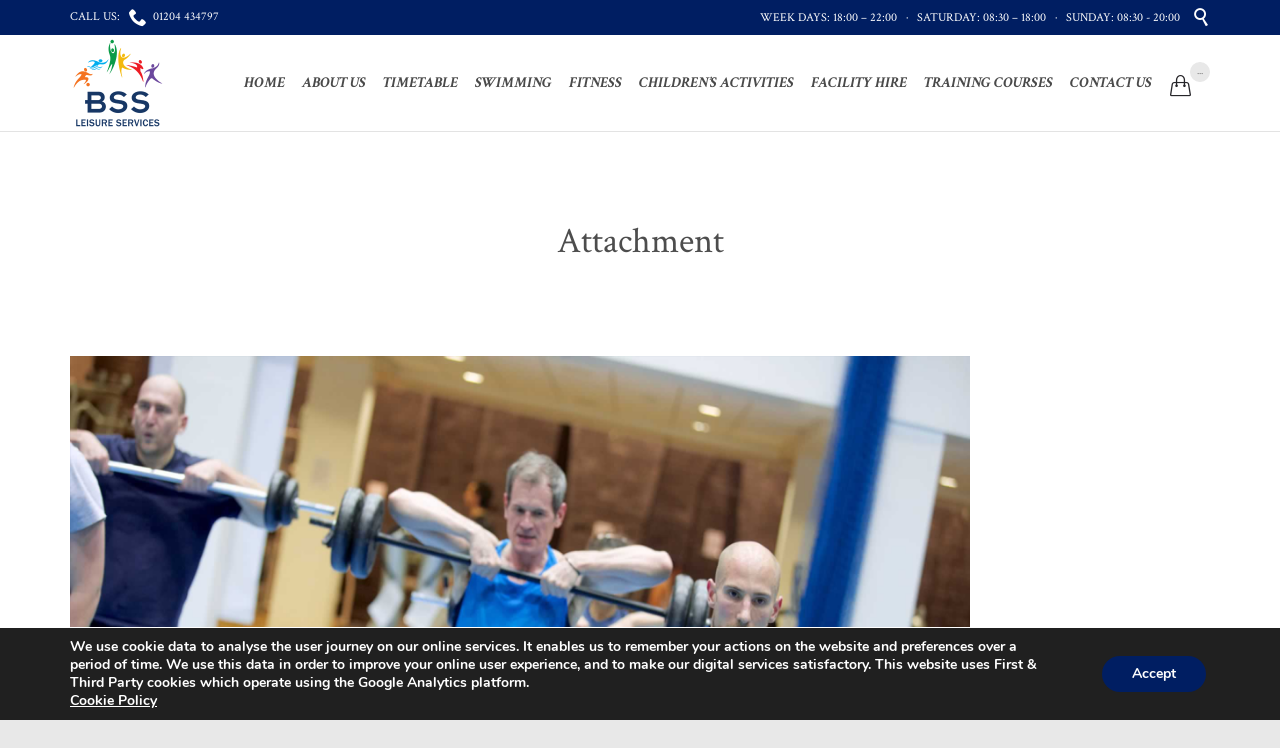

--- FILE ---
content_type: text/html; charset=utf-8
request_url: https://www.google.com/recaptcha/api2/anchor?ar=1&k=6LfbUvcpAAAAACGk_9iD0LN72OTWBAeHzN-1LKuS&co=aHR0cHM6Ly93d3cuYnNzbGVpc3VyZS5jb206NDQz&hl=en&v=PoyoqOPhxBO7pBk68S4YbpHZ&size=invisible&anchor-ms=20000&execute-ms=30000&cb=bmo9y7jvygte
body_size: 48855
content:
<!DOCTYPE HTML><html dir="ltr" lang="en"><head><meta http-equiv="Content-Type" content="text/html; charset=UTF-8">
<meta http-equiv="X-UA-Compatible" content="IE=edge">
<title>reCAPTCHA</title>
<style type="text/css">
/* cyrillic-ext */
@font-face {
  font-family: 'Roboto';
  font-style: normal;
  font-weight: 400;
  font-stretch: 100%;
  src: url(//fonts.gstatic.com/s/roboto/v48/KFO7CnqEu92Fr1ME7kSn66aGLdTylUAMa3GUBHMdazTgWw.woff2) format('woff2');
  unicode-range: U+0460-052F, U+1C80-1C8A, U+20B4, U+2DE0-2DFF, U+A640-A69F, U+FE2E-FE2F;
}
/* cyrillic */
@font-face {
  font-family: 'Roboto';
  font-style: normal;
  font-weight: 400;
  font-stretch: 100%;
  src: url(//fonts.gstatic.com/s/roboto/v48/KFO7CnqEu92Fr1ME7kSn66aGLdTylUAMa3iUBHMdazTgWw.woff2) format('woff2');
  unicode-range: U+0301, U+0400-045F, U+0490-0491, U+04B0-04B1, U+2116;
}
/* greek-ext */
@font-face {
  font-family: 'Roboto';
  font-style: normal;
  font-weight: 400;
  font-stretch: 100%;
  src: url(//fonts.gstatic.com/s/roboto/v48/KFO7CnqEu92Fr1ME7kSn66aGLdTylUAMa3CUBHMdazTgWw.woff2) format('woff2');
  unicode-range: U+1F00-1FFF;
}
/* greek */
@font-face {
  font-family: 'Roboto';
  font-style: normal;
  font-weight: 400;
  font-stretch: 100%;
  src: url(//fonts.gstatic.com/s/roboto/v48/KFO7CnqEu92Fr1ME7kSn66aGLdTylUAMa3-UBHMdazTgWw.woff2) format('woff2');
  unicode-range: U+0370-0377, U+037A-037F, U+0384-038A, U+038C, U+038E-03A1, U+03A3-03FF;
}
/* math */
@font-face {
  font-family: 'Roboto';
  font-style: normal;
  font-weight: 400;
  font-stretch: 100%;
  src: url(//fonts.gstatic.com/s/roboto/v48/KFO7CnqEu92Fr1ME7kSn66aGLdTylUAMawCUBHMdazTgWw.woff2) format('woff2');
  unicode-range: U+0302-0303, U+0305, U+0307-0308, U+0310, U+0312, U+0315, U+031A, U+0326-0327, U+032C, U+032F-0330, U+0332-0333, U+0338, U+033A, U+0346, U+034D, U+0391-03A1, U+03A3-03A9, U+03B1-03C9, U+03D1, U+03D5-03D6, U+03F0-03F1, U+03F4-03F5, U+2016-2017, U+2034-2038, U+203C, U+2040, U+2043, U+2047, U+2050, U+2057, U+205F, U+2070-2071, U+2074-208E, U+2090-209C, U+20D0-20DC, U+20E1, U+20E5-20EF, U+2100-2112, U+2114-2115, U+2117-2121, U+2123-214F, U+2190, U+2192, U+2194-21AE, U+21B0-21E5, U+21F1-21F2, U+21F4-2211, U+2213-2214, U+2216-22FF, U+2308-230B, U+2310, U+2319, U+231C-2321, U+2336-237A, U+237C, U+2395, U+239B-23B7, U+23D0, U+23DC-23E1, U+2474-2475, U+25AF, U+25B3, U+25B7, U+25BD, U+25C1, U+25CA, U+25CC, U+25FB, U+266D-266F, U+27C0-27FF, U+2900-2AFF, U+2B0E-2B11, U+2B30-2B4C, U+2BFE, U+3030, U+FF5B, U+FF5D, U+1D400-1D7FF, U+1EE00-1EEFF;
}
/* symbols */
@font-face {
  font-family: 'Roboto';
  font-style: normal;
  font-weight: 400;
  font-stretch: 100%;
  src: url(//fonts.gstatic.com/s/roboto/v48/KFO7CnqEu92Fr1ME7kSn66aGLdTylUAMaxKUBHMdazTgWw.woff2) format('woff2');
  unicode-range: U+0001-000C, U+000E-001F, U+007F-009F, U+20DD-20E0, U+20E2-20E4, U+2150-218F, U+2190, U+2192, U+2194-2199, U+21AF, U+21E6-21F0, U+21F3, U+2218-2219, U+2299, U+22C4-22C6, U+2300-243F, U+2440-244A, U+2460-24FF, U+25A0-27BF, U+2800-28FF, U+2921-2922, U+2981, U+29BF, U+29EB, U+2B00-2BFF, U+4DC0-4DFF, U+FFF9-FFFB, U+10140-1018E, U+10190-1019C, U+101A0, U+101D0-101FD, U+102E0-102FB, U+10E60-10E7E, U+1D2C0-1D2D3, U+1D2E0-1D37F, U+1F000-1F0FF, U+1F100-1F1AD, U+1F1E6-1F1FF, U+1F30D-1F30F, U+1F315, U+1F31C, U+1F31E, U+1F320-1F32C, U+1F336, U+1F378, U+1F37D, U+1F382, U+1F393-1F39F, U+1F3A7-1F3A8, U+1F3AC-1F3AF, U+1F3C2, U+1F3C4-1F3C6, U+1F3CA-1F3CE, U+1F3D4-1F3E0, U+1F3ED, U+1F3F1-1F3F3, U+1F3F5-1F3F7, U+1F408, U+1F415, U+1F41F, U+1F426, U+1F43F, U+1F441-1F442, U+1F444, U+1F446-1F449, U+1F44C-1F44E, U+1F453, U+1F46A, U+1F47D, U+1F4A3, U+1F4B0, U+1F4B3, U+1F4B9, U+1F4BB, U+1F4BF, U+1F4C8-1F4CB, U+1F4D6, U+1F4DA, U+1F4DF, U+1F4E3-1F4E6, U+1F4EA-1F4ED, U+1F4F7, U+1F4F9-1F4FB, U+1F4FD-1F4FE, U+1F503, U+1F507-1F50B, U+1F50D, U+1F512-1F513, U+1F53E-1F54A, U+1F54F-1F5FA, U+1F610, U+1F650-1F67F, U+1F687, U+1F68D, U+1F691, U+1F694, U+1F698, U+1F6AD, U+1F6B2, U+1F6B9-1F6BA, U+1F6BC, U+1F6C6-1F6CF, U+1F6D3-1F6D7, U+1F6E0-1F6EA, U+1F6F0-1F6F3, U+1F6F7-1F6FC, U+1F700-1F7FF, U+1F800-1F80B, U+1F810-1F847, U+1F850-1F859, U+1F860-1F887, U+1F890-1F8AD, U+1F8B0-1F8BB, U+1F8C0-1F8C1, U+1F900-1F90B, U+1F93B, U+1F946, U+1F984, U+1F996, U+1F9E9, U+1FA00-1FA6F, U+1FA70-1FA7C, U+1FA80-1FA89, U+1FA8F-1FAC6, U+1FACE-1FADC, U+1FADF-1FAE9, U+1FAF0-1FAF8, U+1FB00-1FBFF;
}
/* vietnamese */
@font-face {
  font-family: 'Roboto';
  font-style: normal;
  font-weight: 400;
  font-stretch: 100%;
  src: url(//fonts.gstatic.com/s/roboto/v48/KFO7CnqEu92Fr1ME7kSn66aGLdTylUAMa3OUBHMdazTgWw.woff2) format('woff2');
  unicode-range: U+0102-0103, U+0110-0111, U+0128-0129, U+0168-0169, U+01A0-01A1, U+01AF-01B0, U+0300-0301, U+0303-0304, U+0308-0309, U+0323, U+0329, U+1EA0-1EF9, U+20AB;
}
/* latin-ext */
@font-face {
  font-family: 'Roboto';
  font-style: normal;
  font-weight: 400;
  font-stretch: 100%;
  src: url(//fonts.gstatic.com/s/roboto/v48/KFO7CnqEu92Fr1ME7kSn66aGLdTylUAMa3KUBHMdazTgWw.woff2) format('woff2');
  unicode-range: U+0100-02BA, U+02BD-02C5, U+02C7-02CC, U+02CE-02D7, U+02DD-02FF, U+0304, U+0308, U+0329, U+1D00-1DBF, U+1E00-1E9F, U+1EF2-1EFF, U+2020, U+20A0-20AB, U+20AD-20C0, U+2113, U+2C60-2C7F, U+A720-A7FF;
}
/* latin */
@font-face {
  font-family: 'Roboto';
  font-style: normal;
  font-weight: 400;
  font-stretch: 100%;
  src: url(//fonts.gstatic.com/s/roboto/v48/KFO7CnqEu92Fr1ME7kSn66aGLdTylUAMa3yUBHMdazQ.woff2) format('woff2');
  unicode-range: U+0000-00FF, U+0131, U+0152-0153, U+02BB-02BC, U+02C6, U+02DA, U+02DC, U+0304, U+0308, U+0329, U+2000-206F, U+20AC, U+2122, U+2191, U+2193, U+2212, U+2215, U+FEFF, U+FFFD;
}
/* cyrillic-ext */
@font-face {
  font-family: 'Roboto';
  font-style: normal;
  font-weight: 500;
  font-stretch: 100%;
  src: url(//fonts.gstatic.com/s/roboto/v48/KFO7CnqEu92Fr1ME7kSn66aGLdTylUAMa3GUBHMdazTgWw.woff2) format('woff2');
  unicode-range: U+0460-052F, U+1C80-1C8A, U+20B4, U+2DE0-2DFF, U+A640-A69F, U+FE2E-FE2F;
}
/* cyrillic */
@font-face {
  font-family: 'Roboto';
  font-style: normal;
  font-weight: 500;
  font-stretch: 100%;
  src: url(//fonts.gstatic.com/s/roboto/v48/KFO7CnqEu92Fr1ME7kSn66aGLdTylUAMa3iUBHMdazTgWw.woff2) format('woff2');
  unicode-range: U+0301, U+0400-045F, U+0490-0491, U+04B0-04B1, U+2116;
}
/* greek-ext */
@font-face {
  font-family: 'Roboto';
  font-style: normal;
  font-weight: 500;
  font-stretch: 100%;
  src: url(//fonts.gstatic.com/s/roboto/v48/KFO7CnqEu92Fr1ME7kSn66aGLdTylUAMa3CUBHMdazTgWw.woff2) format('woff2');
  unicode-range: U+1F00-1FFF;
}
/* greek */
@font-face {
  font-family: 'Roboto';
  font-style: normal;
  font-weight: 500;
  font-stretch: 100%;
  src: url(//fonts.gstatic.com/s/roboto/v48/KFO7CnqEu92Fr1ME7kSn66aGLdTylUAMa3-UBHMdazTgWw.woff2) format('woff2');
  unicode-range: U+0370-0377, U+037A-037F, U+0384-038A, U+038C, U+038E-03A1, U+03A3-03FF;
}
/* math */
@font-face {
  font-family: 'Roboto';
  font-style: normal;
  font-weight: 500;
  font-stretch: 100%;
  src: url(//fonts.gstatic.com/s/roboto/v48/KFO7CnqEu92Fr1ME7kSn66aGLdTylUAMawCUBHMdazTgWw.woff2) format('woff2');
  unicode-range: U+0302-0303, U+0305, U+0307-0308, U+0310, U+0312, U+0315, U+031A, U+0326-0327, U+032C, U+032F-0330, U+0332-0333, U+0338, U+033A, U+0346, U+034D, U+0391-03A1, U+03A3-03A9, U+03B1-03C9, U+03D1, U+03D5-03D6, U+03F0-03F1, U+03F4-03F5, U+2016-2017, U+2034-2038, U+203C, U+2040, U+2043, U+2047, U+2050, U+2057, U+205F, U+2070-2071, U+2074-208E, U+2090-209C, U+20D0-20DC, U+20E1, U+20E5-20EF, U+2100-2112, U+2114-2115, U+2117-2121, U+2123-214F, U+2190, U+2192, U+2194-21AE, U+21B0-21E5, U+21F1-21F2, U+21F4-2211, U+2213-2214, U+2216-22FF, U+2308-230B, U+2310, U+2319, U+231C-2321, U+2336-237A, U+237C, U+2395, U+239B-23B7, U+23D0, U+23DC-23E1, U+2474-2475, U+25AF, U+25B3, U+25B7, U+25BD, U+25C1, U+25CA, U+25CC, U+25FB, U+266D-266F, U+27C0-27FF, U+2900-2AFF, U+2B0E-2B11, U+2B30-2B4C, U+2BFE, U+3030, U+FF5B, U+FF5D, U+1D400-1D7FF, U+1EE00-1EEFF;
}
/* symbols */
@font-face {
  font-family: 'Roboto';
  font-style: normal;
  font-weight: 500;
  font-stretch: 100%;
  src: url(//fonts.gstatic.com/s/roboto/v48/KFO7CnqEu92Fr1ME7kSn66aGLdTylUAMaxKUBHMdazTgWw.woff2) format('woff2');
  unicode-range: U+0001-000C, U+000E-001F, U+007F-009F, U+20DD-20E0, U+20E2-20E4, U+2150-218F, U+2190, U+2192, U+2194-2199, U+21AF, U+21E6-21F0, U+21F3, U+2218-2219, U+2299, U+22C4-22C6, U+2300-243F, U+2440-244A, U+2460-24FF, U+25A0-27BF, U+2800-28FF, U+2921-2922, U+2981, U+29BF, U+29EB, U+2B00-2BFF, U+4DC0-4DFF, U+FFF9-FFFB, U+10140-1018E, U+10190-1019C, U+101A0, U+101D0-101FD, U+102E0-102FB, U+10E60-10E7E, U+1D2C0-1D2D3, U+1D2E0-1D37F, U+1F000-1F0FF, U+1F100-1F1AD, U+1F1E6-1F1FF, U+1F30D-1F30F, U+1F315, U+1F31C, U+1F31E, U+1F320-1F32C, U+1F336, U+1F378, U+1F37D, U+1F382, U+1F393-1F39F, U+1F3A7-1F3A8, U+1F3AC-1F3AF, U+1F3C2, U+1F3C4-1F3C6, U+1F3CA-1F3CE, U+1F3D4-1F3E0, U+1F3ED, U+1F3F1-1F3F3, U+1F3F5-1F3F7, U+1F408, U+1F415, U+1F41F, U+1F426, U+1F43F, U+1F441-1F442, U+1F444, U+1F446-1F449, U+1F44C-1F44E, U+1F453, U+1F46A, U+1F47D, U+1F4A3, U+1F4B0, U+1F4B3, U+1F4B9, U+1F4BB, U+1F4BF, U+1F4C8-1F4CB, U+1F4D6, U+1F4DA, U+1F4DF, U+1F4E3-1F4E6, U+1F4EA-1F4ED, U+1F4F7, U+1F4F9-1F4FB, U+1F4FD-1F4FE, U+1F503, U+1F507-1F50B, U+1F50D, U+1F512-1F513, U+1F53E-1F54A, U+1F54F-1F5FA, U+1F610, U+1F650-1F67F, U+1F687, U+1F68D, U+1F691, U+1F694, U+1F698, U+1F6AD, U+1F6B2, U+1F6B9-1F6BA, U+1F6BC, U+1F6C6-1F6CF, U+1F6D3-1F6D7, U+1F6E0-1F6EA, U+1F6F0-1F6F3, U+1F6F7-1F6FC, U+1F700-1F7FF, U+1F800-1F80B, U+1F810-1F847, U+1F850-1F859, U+1F860-1F887, U+1F890-1F8AD, U+1F8B0-1F8BB, U+1F8C0-1F8C1, U+1F900-1F90B, U+1F93B, U+1F946, U+1F984, U+1F996, U+1F9E9, U+1FA00-1FA6F, U+1FA70-1FA7C, U+1FA80-1FA89, U+1FA8F-1FAC6, U+1FACE-1FADC, U+1FADF-1FAE9, U+1FAF0-1FAF8, U+1FB00-1FBFF;
}
/* vietnamese */
@font-face {
  font-family: 'Roboto';
  font-style: normal;
  font-weight: 500;
  font-stretch: 100%;
  src: url(//fonts.gstatic.com/s/roboto/v48/KFO7CnqEu92Fr1ME7kSn66aGLdTylUAMa3OUBHMdazTgWw.woff2) format('woff2');
  unicode-range: U+0102-0103, U+0110-0111, U+0128-0129, U+0168-0169, U+01A0-01A1, U+01AF-01B0, U+0300-0301, U+0303-0304, U+0308-0309, U+0323, U+0329, U+1EA0-1EF9, U+20AB;
}
/* latin-ext */
@font-face {
  font-family: 'Roboto';
  font-style: normal;
  font-weight: 500;
  font-stretch: 100%;
  src: url(//fonts.gstatic.com/s/roboto/v48/KFO7CnqEu92Fr1ME7kSn66aGLdTylUAMa3KUBHMdazTgWw.woff2) format('woff2');
  unicode-range: U+0100-02BA, U+02BD-02C5, U+02C7-02CC, U+02CE-02D7, U+02DD-02FF, U+0304, U+0308, U+0329, U+1D00-1DBF, U+1E00-1E9F, U+1EF2-1EFF, U+2020, U+20A0-20AB, U+20AD-20C0, U+2113, U+2C60-2C7F, U+A720-A7FF;
}
/* latin */
@font-face {
  font-family: 'Roboto';
  font-style: normal;
  font-weight: 500;
  font-stretch: 100%;
  src: url(//fonts.gstatic.com/s/roboto/v48/KFO7CnqEu92Fr1ME7kSn66aGLdTylUAMa3yUBHMdazQ.woff2) format('woff2');
  unicode-range: U+0000-00FF, U+0131, U+0152-0153, U+02BB-02BC, U+02C6, U+02DA, U+02DC, U+0304, U+0308, U+0329, U+2000-206F, U+20AC, U+2122, U+2191, U+2193, U+2212, U+2215, U+FEFF, U+FFFD;
}
/* cyrillic-ext */
@font-face {
  font-family: 'Roboto';
  font-style: normal;
  font-weight: 900;
  font-stretch: 100%;
  src: url(//fonts.gstatic.com/s/roboto/v48/KFO7CnqEu92Fr1ME7kSn66aGLdTylUAMa3GUBHMdazTgWw.woff2) format('woff2');
  unicode-range: U+0460-052F, U+1C80-1C8A, U+20B4, U+2DE0-2DFF, U+A640-A69F, U+FE2E-FE2F;
}
/* cyrillic */
@font-face {
  font-family: 'Roboto';
  font-style: normal;
  font-weight: 900;
  font-stretch: 100%;
  src: url(//fonts.gstatic.com/s/roboto/v48/KFO7CnqEu92Fr1ME7kSn66aGLdTylUAMa3iUBHMdazTgWw.woff2) format('woff2');
  unicode-range: U+0301, U+0400-045F, U+0490-0491, U+04B0-04B1, U+2116;
}
/* greek-ext */
@font-face {
  font-family: 'Roboto';
  font-style: normal;
  font-weight: 900;
  font-stretch: 100%;
  src: url(//fonts.gstatic.com/s/roboto/v48/KFO7CnqEu92Fr1ME7kSn66aGLdTylUAMa3CUBHMdazTgWw.woff2) format('woff2');
  unicode-range: U+1F00-1FFF;
}
/* greek */
@font-face {
  font-family: 'Roboto';
  font-style: normal;
  font-weight: 900;
  font-stretch: 100%;
  src: url(//fonts.gstatic.com/s/roboto/v48/KFO7CnqEu92Fr1ME7kSn66aGLdTylUAMa3-UBHMdazTgWw.woff2) format('woff2');
  unicode-range: U+0370-0377, U+037A-037F, U+0384-038A, U+038C, U+038E-03A1, U+03A3-03FF;
}
/* math */
@font-face {
  font-family: 'Roboto';
  font-style: normal;
  font-weight: 900;
  font-stretch: 100%;
  src: url(//fonts.gstatic.com/s/roboto/v48/KFO7CnqEu92Fr1ME7kSn66aGLdTylUAMawCUBHMdazTgWw.woff2) format('woff2');
  unicode-range: U+0302-0303, U+0305, U+0307-0308, U+0310, U+0312, U+0315, U+031A, U+0326-0327, U+032C, U+032F-0330, U+0332-0333, U+0338, U+033A, U+0346, U+034D, U+0391-03A1, U+03A3-03A9, U+03B1-03C9, U+03D1, U+03D5-03D6, U+03F0-03F1, U+03F4-03F5, U+2016-2017, U+2034-2038, U+203C, U+2040, U+2043, U+2047, U+2050, U+2057, U+205F, U+2070-2071, U+2074-208E, U+2090-209C, U+20D0-20DC, U+20E1, U+20E5-20EF, U+2100-2112, U+2114-2115, U+2117-2121, U+2123-214F, U+2190, U+2192, U+2194-21AE, U+21B0-21E5, U+21F1-21F2, U+21F4-2211, U+2213-2214, U+2216-22FF, U+2308-230B, U+2310, U+2319, U+231C-2321, U+2336-237A, U+237C, U+2395, U+239B-23B7, U+23D0, U+23DC-23E1, U+2474-2475, U+25AF, U+25B3, U+25B7, U+25BD, U+25C1, U+25CA, U+25CC, U+25FB, U+266D-266F, U+27C0-27FF, U+2900-2AFF, U+2B0E-2B11, U+2B30-2B4C, U+2BFE, U+3030, U+FF5B, U+FF5D, U+1D400-1D7FF, U+1EE00-1EEFF;
}
/* symbols */
@font-face {
  font-family: 'Roboto';
  font-style: normal;
  font-weight: 900;
  font-stretch: 100%;
  src: url(//fonts.gstatic.com/s/roboto/v48/KFO7CnqEu92Fr1ME7kSn66aGLdTylUAMaxKUBHMdazTgWw.woff2) format('woff2');
  unicode-range: U+0001-000C, U+000E-001F, U+007F-009F, U+20DD-20E0, U+20E2-20E4, U+2150-218F, U+2190, U+2192, U+2194-2199, U+21AF, U+21E6-21F0, U+21F3, U+2218-2219, U+2299, U+22C4-22C6, U+2300-243F, U+2440-244A, U+2460-24FF, U+25A0-27BF, U+2800-28FF, U+2921-2922, U+2981, U+29BF, U+29EB, U+2B00-2BFF, U+4DC0-4DFF, U+FFF9-FFFB, U+10140-1018E, U+10190-1019C, U+101A0, U+101D0-101FD, U+102E0-102FB, U+10E60-10E7E, U+1D2C0-1D2D3, U+1D2E0-1D37F, U+1F000-1F0FF, U+1F100-1F1AD, U+1F1E6-1F1FF, U+1F30D-1F30F, U+1F315, U+1F31C, U+1F31E, U+1F320-1F32C, U+1F336, U+1F378, U+1F37D, U+1F382, U+1F393-1F39F, U+1F3A7-1F3A8, U+1F3AC-1F3AF, U+1F3C2, U+1F3C4-1F3C6, U+1F3CA-1F3CE, U+1F3D4-1F3E0, U+1F3ED, U+1F3F1-1F3F3, U+1F3F5-1F3F7, U+1F408, U+1F415, U+1F41F, U+1F426, U+1F43F, U+1F441-1F442, U+1F444, U+1F446-1F449, U+1F44C-1F44E, U+1F453, U+1F46A, U+1F47D, U+1F4A3, U+1F4B0, U+1F4B3, U+1F4B9, U+1F4BB, U+1F4BF, U+1F4C8-1F4CB, U+1F4D6, U+1F4DA, U+1F4DF, U+1F4E3-1F4E6, U+1F4EA-1F4ED, U+1F4F7, U+1F4F9-1F4FB, U+1F4FD-1F4FE, U+1F503, U+1F507-1F50B, U+1F50D, U+1F512-1F513, U+1F53E-1F54A, U+1F54F-1F5FA, U+1F610, U+1F650-1F67F, U+1F687, U+1F68D, U+1F691, U+1F694, U+1F698, U+1F6AD, U+1F6B2, U+1F6B9-1F6BA, U+1F6BC, U+1F6C6-1F6CF, U+1F6D3-1F6D7, U+1F6E0-1F6EA, U+1F6F0-1F6F3, U+1F6F7-1F6FC, U+1F700-1F7FF, U+1F800-1F80B, U+1F810-1F847, U+1F850-1F859, U+1F860-1F887, U+1F890-1F8AD, U+1F8B0-1F8BB, U+1F8C0-1F8C1, U+1F900-1F90B, U+1F93B, U+1F946, U+1F984, U+1F996, U+1F9E9, U+1FA00-1FA6F, U+1FA70-1FA7C, U+1FA80-1FA89, U+1FA8F-1FAC6, U+1FACE-1FADC, U+1FADF-1FAE9, U+1FAF0-1FAF8, U+1FB00-1FBFF;
}
/* vietnamese */
@font-face {
  font-family: 'Roboto';
  font-style: normal;
  font-weight: 900;
  font-stretch: 100%;
  src: url(//fonts.gstatic.com/s/roboto/v48/KFO7CnqEu92Fr1ME7kSn66aGLdTylUAMa3OUBHMdazTgWw.woff2) format('woff2');
  unicode-range: U+0102-0103, U+0110-0111, U+0128-0129, U+0168-0169, U+01A0-01A1, U+01AF-01B0, U+0300-0301, U+0303-0304, U+0308-0309, U+0323, U+0329, U+1EA0-1EF9, U+20AB;
}
/* latin-ext */
@font-face {
  font-family: 'Roboto';
  font-style: normal;
  font-weight: 900;
  font-stretch: 100%;
  src: url(//fonts.gstatic.com/s/roboto/v48/KFO7CnqEu92Fr1ME7kSn66aGLdTylUAMa3KUBHMdazTgWw.woff2) format('woff2');
  unicode-range: U+0100-02BA, U+02BD-02C5, U+02C7-02CC, U+02CE-02D7, U+02DD-02FF, U+0304, U+0308, U+0329, U+1D00-1DBF, U+1E00-1E9F, U+1EF2-1EFF, U+2020, U+20A0-20AB, U+20AD-20C0, U+2113, U+2C60-2C7F, U+A720-A7FF;
}
/* latin */
@font-face {
  font-family: 'Roboto';
  font-style: normal;
  font-weight: 900;
  font-stretch: 100%;
  src: url(//fonts.gstatic.com/s/roboto/v48/KFO7CnqEu92Fr1ME7kSn66aGLdTylUAMa3yUBHMdazQ.woff2) format('woff2');
  unicode-range: U+0000-00FF, U+0131, U+0152-0153, U+02BB-02BC, U+02C6, U+02DA, U+02DC, U+0304, U+0308, U+0329, U+2000-206F, U+20AC, U+2122, U+2191, U+2193, U+2212, U+2215, U+FEFF, U+FFFD;
}

</style>
<link rel="stylesheet" type="text/css" href="https://www.gstatic.com/recaptcha/releases/PoyoqOPhxBO7pBk68S4YbpHZ/styles__ltr.css">
<script nonce="hkwyFRxQuCm6ytt1PJFBaA" type="text/javascript">window['__recaptcha_api'] = 'https://www.google.com/recaptcha/api2/';</script>
<script type="text/javascript" src="https://www.gstatic.com/recaptcha/releases/PoyoqOPhxBO7pBk68S4YbpHZ/recaptcha__en.js" nonce="hkwyFRxQuCm6ytt1PJFBaA">
      
    </script></head>
<body><div id="rc-anchor-alert" class="rc-anchor-alert"></div>
<input type="hidden" id="recaptcha-token" value="[base64]">
<script type="text/javascript" nonce="hkwyFRxQuCm6ytt1PJFBaA">
      recaptcha.anchor.Main.init("[\x22ainput\x22,[\x22bgdata\x22,\x22\x22,\[base64]/[base64]/[base64]/[base64]/cjw8ejpyPj4+eil9Y2F0Y2gobCl7dGhyb3cgbDt9fSxIPWZ1bmN0aW9uKHcsdCx6KXtpZih3PT0xOTR8fHc9PTIwOCl0LnZbd10/dC52W3ddLmNvbmNhdCh6KTp0LnZbd109b2Yoeix0KTtlbHNle2lmKHQuYkImJnchPTMxNylyZXR1cm47dz09NjZ8fHc9PTEyMnx8dz09NDcwfHx3PT00NHx8dz09NDE2fHx3PT0zOTd8fHc9PTQyMXx8dz09Njh8fHc9PTcwfHx3PT0xODQ/[base64]/[base64]/[base64]/bmV3IGRbVl0oSlswXSk6cD09Mj9uZXcgZFtWXShKWzBdLEpbMV0pOnA9PTM/bmV3IGRbVl0oSlswXSxKWzFdLEpbMl0pOnA9PTQ/[base64]/[base64]/[base64]/[base64]\x22,\[base64]\\u003d\x22,\x22Fl06wrtpw4MmDcOPwrx+w6XDsyldYVrCpMK7w5UbwqsaKisKw5HDosKeFsKjWgbCksOFw5jCjcK8w7vDiMKKwo3CvS7DuMK/[base64]/Dg8Kawo1CbiPCmHx3wqczPcOGwovCiWBjC0TCvcKmM8OOEhQhw7PCo0/[base64]/DslPCvcOmw6nDhcKZITURe8OLwr7CnyzDosKbMWliw74cwo3DpF3DrghEMMO5w6nCosOhIEvDusKMXDnDjcOnUyjCrMOHWVnCpnUqPMKWRMObwpHCt8KCwoTCunTDicKZwo1xccOlwod/wrnCinXCvBXDncKfJQjCoArCrsOZMELDncOUw6nCqkp+PsO4RSXDlsKCfMO5ZMK8w5sewoF+wqrCq8KhworCrcKEwposwrbCh8Opwr/DmnnDpFdTKDpCUx5Gw4RgN8O7wq9NwqbDl3QEJ2jCg3Qww6UXwq9dw7TDlT3Ch28Ww6TCi3sywr/DtzrDn2RtwrdWw5QCw7AdWnLCp8KlScOMwobCucOPwrhLwqVzUgwMdzZwVG3ChwEQTMOfw6jCmzQbBQrDkSw+SMKkw6zDnMK1Y8Oaw75yw5QiwoXChxNJw5RaHTh2XRpWL8ORN8OowrBywp7Dq8KvwqhcJcK+wq5/[base64]/CmF/[base64]/CgsO3fcK5DxjDl2Qzw4Q+wo/CsMOYRX1xw6rDn8KKPWTDt8KYw6vCpV3Ds8KnwrQkFMKsw6xpcxLDhMKJwpHCjxvCjRTDv8OjKEDCqcOAdmnDpMKYw6UZwrrCqzhQwojDpmjDiAfDr8Omw6LDpUcKw57DiMKdwoTDt3TCksKFw5rDtMOKbsKYZCw9IsOpfhlFOlQLw5F/[base64]/[base64]/[base64]/Dk8OiJMKjw67DlUIIcQzChBItwo9kw7zDgRnCrwI1wp/[base64]/[base64]/Cs3FKw5/DkcKOVkvDh8OPwqQkwohdYcKwFMK1JG7ClizCmzMQw5tBUXDCrMKIw4jCkMOuw73DmcOWw4E2w7Bhwo7Co8OrwpTCj8Oswpk7w5XChybCrGt6w5HDr8Ktw6jDtMOiwoLDlsKqKG7CkMKSREMQGMKcH8KiDynCvsKFw7tnw7zCpMOEwr/CjRJ3ZMKmMcKUwoLCpcKDGTfCskBuw5HDs8OhwrPCnsKPw5QTw40tw6fDrcOqw6bCksKdJsKbHSfCisOBUsKpcFrChMKbAGHDicOOV2zDg8KbWsK4QsO3wr48w5U/wrtSwpfDr23CkcOFWsKQw63Dv1jDuDxjEE/CjwIbTXfDjADCvHDDtQvDpMKVw49Vw7jDksKHwp48w6x4V045w5UYNsKodMOwKsKDwoobw7Qdw6bCkRbDqsKrbMO6w7DCvcOVw4BkW13Cuj/CusKtwonDvCdDWSZawq9zN8KWw6ZBdsOiwqtswptSXcO7OwVOwr/[base64]/[base64]/S8OCQ8KAImHDjmbDrcKIw7/DkXvCo8KpEzovWUHCvMK5w6zDisKfQcOvA8Otw7XCpW/DpsKdHmnCnsKkDcOZw6DDksOdbinCtgHDs3HDisO2f8OSNcOJH8OMwpd1T8OowqHDnsOqWi/CizUgwq/Djk8KwqRhw7nDu8Kzw4ctFMOIwpHDrU3Ds0PDkcKNLmUjesO2w7zDrsKZDHJ0w43CksKKwqdNGcOFw4PDpn15w6vDgSkwwrTDmSsawrxWHcKhwqknw4Q3e8OgfG7CgChCWcK6worCicO+w4vCucO0w6dCFzHCpMO7w6nCh2QOQsKFw6NOfcKaw55tScKEwoDDuCk/[base64]/wpHCnsOiSsOiwqzCg8OQFHjDqcKgwosGw5dyw6ZZezQ4wqtrIVszPMKxR1jDgncFD10hw7bDgcKcUcKhbMKLw7tCwow7w7XCtcK5wqDCvMKrJxTDtFfDvTd/[base64]/[base64]/[base64]/DuMKDwrtkw7bCvkMwG8KKw5NoZR3DtcKGS8K2wr3DqsOGW8OIYcOCwqxEUjMqwpbDsV0xSsO6wr/[base64]/Dm8KOw7khw7HCvcOSwpw0wqbCn8Oww6HDkjJcw7DDtjHDqsKUFgLCjV/Dnk3CiGJkT8K4YFPDj1R/wp5jw6FgwrPDhE8/wqVuwovDqsKDw51FwqnDp8KRIzJWCcKPecOjOsKDwobCp3jCkgTCuCszwpnCrXzDmGI1asKkw6TDucKPw67Cm8OYwprCiMKac8KdwpHClg/[base64]/DtWpTw45EQ8K/TzhFwoDDvcOIFmgBRwbDhsKZFmLChyLDm8KGdMOJBjliwq5fHMKgwrTCuS1OIsOhNcKNC1bCmcOfw4V3wo3Drn/DuMKgw7cdZDcgw4PDssK/wqRsw5I2FcOmRR1BwqPDg8KcHkbDr2jCnyhaCcOjw7dGD8OAQGF7w73CmwVObMKUVcOKwpfDtcOON8KKwo7CmVDCgMKaVXckXEpmVETDjDvDkMKEH8KNKcO9STbDnzN1ThZmRcOrw6hmwq/CvAgXXl98FMOBwoMdQGlLRCxlwolZwosscFtXE8Kbw55SwqICWnpmDFFQNDjCsMObLWc8wrHCscKPNsKACELDoAbCtzYfQwXCosKgAcKITMOwwqDDiUzDpA9kw7/DmTvCu8O7wo8CTMOVwrVWwo8PwpPDlsK+w6fDk8KJFsOFEzFSRMOULycNI8KBwqPCiCrCqcKIwo/CnMOpVTLCkDtre8KlYQvCocOJBsO6e3vCi8OIWsOpBsKCw6PDgwQfwoFvwpvDjcOLwplzYCTDocO/w7R1LBZ3w6pwEsOpDADDmsOPd3dhw63Co1gSE8OPXFnDi8OKw63CvALCrGTCncO5wq7CilFUQ8K+Jj3Ci0DCg8O3w4xUwpLCu8Orwro3T0HDqD1HwrsiJ8KgYixXDsKXwoteHsOpwqPDncKTFF7Ck8O8w7HCtBPClsKcw4/DksOrwog0wrghQWBvw4TCnCd9LsKWw63Cn8KQbcOGw5zCk8KPwoVGE2JhK8K0H8KVwpxAPcKTAMKULcKyw67DpFTCt3HDo8K3wqfCmMKGwoMmYcO4w5PDv3IqORrChwsRw709wqsnwp3CjEjCgcO8w4PDp3BswqXCvMOvJCDCjMOvwoxawrXDtzp2w4xLwpUOw6tzw7/Do8OxXMOGwq03wod1MMKYJ8OkegXChlDDgMOdbsKIf8Krw4Bxw6kyJcOtwql6w4hOw51oMsKaw5TCkMOEdW0ww64Wwo3DoMOQBMOVw7zDjsKqwrJuwprDp8K/w4HDhMO0LSgQwp1xw6MLKxBZwr9zJ8OQHMOAwophwrJlwrLCs8KVwoUJAsKvwpTCqcK7MV7Ds8KZQh9/w4ZnBn7CksK0KcOVwrXDg8KIw4/DhAAqw6nCk8KgwoQVw4PDpRLCh8ODwpjCrsOAwqpUMTrCvCpQSsO8UsKScMKVesOWTMOzwppiEQrDtMKGccOdUAloCsKNw4QKw63CvcKew6kwwpPDncOEw6rDm1EiEGRgeW8XO27ChMKPw4bCksOaUgBiUQfCgMKQCVBzw4UKGWJIwqF5CTFXNsKMw6/CqlMPXcOAU8OwY8KWw5FBw63DjRlYw6jDscOeT8KHGMO/[base64]/Cn8OqMcKqw4hJfsKtwrBBOcKHwoAgABfCvcO5w5bCjcOAw7s5WDNywp/Cgn4nV1rCl3kgw5FbwpLDpCRqwqJzLCdBwqRnw4/[base64]/DjXs1wqRDw5jCuF4/cSoSw4PDlWdWwofCnsKGw7wNwps1w4PChcKQRHs/ACbDoW1OdsKHP8OwQ1/Cl8OZbHB2w5DDvMOMwqrCvlPDi8OaR3Q6w5JiwrfCkxPDkcORw5zCpMKfwqfDoMKswrd3ZcKNX0VgwoVGCnpqw6AKwpvCjsO/w4dGIcKNdsO7IsKWAEnCkhXDtB0gw6jCqcOuZRA1XWDDoTIVCXrCusKsaVLDtiHDu3fCs3QFw4hvczHCpcOqRsKFw5LCt8Kow5vCrVALMcKOaRTDtsO/w5vCljTCoibCtsOkIcOpbsKaw7Z5wqfCr1dCFHA9w4k6wpdIAm1hRXRSw6A0w5F5w73DmgEIKyvCscKnw6MMw68cw6DCicKvwrzDg8OPTsORawd3w7pYwroTw7EQw58AwoTDn2TCr3TCl8KYw4A2L1JSwozDuMKeKcOOdX83wrE/IyFWQ8OdQ0gBAcO2JcOnw5TDi8KFAT/Cj8KYHlFSbCVxw4jDmGvDlELDkwE8NsKtBSHCrW46SMKAOcKVBMOiw4TCh8KVKFMpw5zCosOyw5IrYhl8dk/CsWFXw4DCrsOcRHTCmyYcGzTCpkvDnMKrYjFIEQvDjlB4w5o8wqrCvMOGwq/DlXLDr8KILcKlw6vDiTsgwq7CrlnDplk+CFbDu1Q1wq0WQMOaw6Apw59RwrUjwoYJw7FOCMKaw6wLw4/Cpzo4MQXClMKDZsOJIsOPw64kOMOwPBbCoUM+wrDCkzbCrGNBwqt1w4crHz8ZUAbDpBrCnsOSWsOueQTCocK6w41rCzhSwqDDpsKXVX/Dih11wqnDjMK6w4zDkcOtX8KDIBlpeVBSwokDwqE8w5F0worCp1/DvlXCpDV9w53DhnAmw59tamtcwrvCugPDr8OfL2tWBQzDsTDCh8KiMQnDgsKkwoIQcxcAwqkvC8KFEcKjwqNJw64jZsOBQ8KnwpV1wp3Cr0fChMKLwpQIScKuw5Z+PWzCvV5rFMOQUMO1JsOeXcKxSi/DhRDDlhDDqmTDsx7DqMOlw6wSw6BVworCj8K6w6bCkEJnw4oIIsKEwrvDkcKrwqfCmxYxdMKkY8K4w4c5JQ3Dr8OOwpQdN8KLScKtFmTDi8Kdw4BNOm1Nah3CiH7DpsKHHj7Do14yw6LChyDDtzPDtsKtKmLDoGDChcOoYmc/[base64]/DnjFNw6vDmToSwpp/w5keKEfCmsOYU8KfXsOFEsKKZMKVdcKBRyILe8KwXcOhElxsw6zDmQXCpmfDmw/CoVLCgkFmw753OsOsfyI6wrnDuXUhUX3DsWocwpbCiWDCiMKvwrnCvWcNw4XCuhsUwoPDvMO1woLDrsKxN2vChcKKKTwFwp4Lwq9fwqzDjELCqSrDjH9IasO/w68Ib8KjwrAoT3LCnsORPiZ5MMKgw7TDmgDCuANICCFpw6HDq8OdS8O9wp9bwq9Yw4Unw7FIKsKqwrTDiMOvaA/DtMO8w4PCuMO8MkHCmsKNwrzCnGjDpnnCp8OfdwZhZMKzw4xKw7rDk1vCm8OqEcKsTTzDlWnChMKGLsODJm8ww6ARXsOwwokNJcOdADYlwoDDjsOEwpgBw7UJYzjCvXEEwpvCncOGwqrDqcOewqdNOmDClsKGDS1XwovDlMOFJS0PcsOjwonDmUnDvsKeCjc2wr/[base64]/wrx4w5/CmEYNwp8odxnDlj48wpzChlnDmjfDjcKEeCTDvcOjwq7Ds8Klw4wrHAxNw4tYJ8KvbMKHWxvCu8OgwrHDt8OjY8OMwrN5XsOhwp/CrsOuw4RYC8KKbMOHUwTClsOCwr4hwqxCwoTDnVnCi8OCw7bDvgrDlMKFwrrDkMKOFMOESWtsw7DCuhA8L8KBwpDDisOYw5zCncKaS8KFwoPDmsKaJ8OLwrbDs8KTwovDrFRIOWETw6nChAfCqkYmw4g/[base64]/CmXbCucK1w6zDvnU/NhZaw5FPFAHDl8KNJ09HI2Nuw5ZRw5DCgcOcLW7CusKvNDnDr8Omw4vDmFDDscKAdMObKsK1wqlHw5Qrw5DDlzrCvGzDtcKbw4ZneE1MIcKtwqDDpl/DtMKgMm7CoyAxwrDChsOrwrACwoPClMOFwo7DpzLDrCkJe1DDkgAFNcOUYsOnwqNLW8KSZcKwLUwuwq7CtsOYcDnCt8K+woY+aSjDscOPw4BZwoFwDcOND8OPC1fChg5Hd8KOwrbDkwMnQ8OwH8O+w7QsRcOswrkOQnEOwr4rOXzCq8O4w4VAXSTDs11rdT/[base64]/DncKQRnPCr0fDoxHCh8K+wqfDk3BCfMOuKMOFL8KZwoRUwqfCiT7Cu8OnwpEGNsKpf8KtVcKQQMKaw5tdwqVewq9yXcOAwrDDj8Khw7V2wrPDt8OZw5dKwrQywpl6w7zDiUAVw5s6w5TCs8KIw4TCi23Cjn/CnFPCgB/DjsKXwrTDlsKQwoUePC4mM0tuUCrCmgfDp8O8w6LDtsKGYcKMw4l3Ox3Cm0xoZw7DmhRqFsOgC8KDCh7CtifDniTCmH7DhTbCrMO7WX41w53DrMOqPU/Dt8KJd8OxwpRgw77Dv8OcwojDr8Oyw4jDqMO0NMOEV1PDnMKyYVJCw4TDrybChsKjK8KkwoRjwo7Dr8Oqw6chwrPCqkEVMMOtw4MOSXEVVW8VQC0rSsKOwpwHLgbCvljCvzBjAVvCvcKhwpp3Fit3wq80GVs/CSNFw45Awo4GwqQMwpTCkSXDsBLCl1fDuWDDuRdUTxEDciXCoRBdQcKqwonDpT/[base64]/w7zDrUvDnMOBw6/DgwDCg8KlwqbDsnPDhsOpfxLCqsOJwpTDqmHDhQzDtQFyw5h7EMOWWMOGwoHCvTTCgcOBw4xQXcKawrzDqcKSSH8qwofDli/CrcKmwqBxwr4gOsKHDsKtB8O3Qy8GwpZVIMKZwrXDi1DDgR5QwqzDs8K+bMOewrx2b8OrJWEYw6UuwpgaZ8OcQ8K6b8Kbe3Z3w4rCjsKyIWYqTmsOAExUR1LDqkRfFcOnScKow7vDo8K9Pxg2ZMK+AQQoKMKww7nDgA9ywqNvJxrCgEFfZl/DusKJw7TDpsKBXgzCnioBDibCtSXDo8OZHg3CtkUQw77CsMKmwpTCvWTCqGwGw73ChMOBw70Tw5PCiMOaf8OkV8OcwpjDisOfSjobEx/DnMO2DsKywpIRLsOzP2fDnMKiNcKcIUvDjE/CtsKFw5zCvW/Ci8KOEMO9w7/Dvj8UCCrCmgEwwo3DlMK0YMOmacKsGcK8w4bDkXjDjcO8wpvCqcKvHTR9w6nCrcOfwqjCnDYFasOIwr7ClDleworDp8Krw7/DgcOewq3DlsOtL8Ofw4/[base64]/[base64]/CgsKewoDDkQzCn03ChMKYLh/Cl3zCvMOJFFZAw4Fcw6nDo8O/w4x4NhnCpcKfABd5E3IiLsOuwqxnwqRjHRFaw6wDworCr8OOw77Dj8OxwqlCa8KBwpdHwqvDjMKDw6tFQcKoTSzDr8OgwrFrEsKpw7TCuMOSSsKzw4Apw6UNw5duwp7DicKOw6o8w5PClX/[base64]/[base64]/DkMKYHcOfM8OGwpt2DkzCtSgfWGtHwobCqwINAsKZw6TDgBLDjsOew6gWAQfCukvCm8O7wo5SCEV6wqs+S0LCiEjCtMO/dQUbwqzDghojPhsGKkpje0vDozBiw5o5w41DMMKDw6t1d8O1U8KtwpI4wo4nZVU4w5zDt2BOw4d0DsOtw4ZmwozDpFPCvQApeMOxwoMWwrxQAcKiwqLDkHXDtAvDl8K7w6LDsmFWHTZFwq/[base64]/DgQ/Ch8KTAFDDhTTCmC5tdMOUw7AFw7Nnw402woBlwrUgY2d1AVxoWMKlw6zCjsOtfFXCtXvChcO+woNxwr/Cj8KPKBHCp3ZsfcOAO8OBDTfDvgoOPsKpCjjCvUXDl34bw4ZGLlHCviVhwqs8fj7Cq3HDlcOIERzDpgjCoWbDn8OFbmIsPjczwpR8w5NowqlfNi8ZwrzDt8KSw4TDvTBRwpwdwpHDucOyw5NwwoPCi8OReVg3wptXSQtcwqfDlFlsacOawoTDv1ILTB/[base64]/DiMKqw6Fjw5tkwrrDl8KkLGwZe8OJCDrCrjfDnMO6w45yNH7DosK/SzLDvcKzwr45w5Nfwr1DLHXDuMOtNMKzV8Ohd3xaw6nDpWx9ch7Ck2g9I8KoUklEwofCqcOsOnnDjMODHMK/w4fCpsOkPMO+wqkdwrbDtcKzc8Ohw5TCiMKLZsKUCWXCujrCsRU4T8Kdw7/DuMO7w69Yw60eN8KhwoxaIyjDtBtfccO7EcKfcTkcw6ItcMOqRMKbwqjDisKBwr9ZaTPCrsOXwqjCngrDuCPCqsOyCsKFw7/[base64]/XsKlIk9HJMKvwoBuw4jCoQHDszHDlTfDq8KjwpXChkbDjsK/w6DDtEXDrcOWw7zCoSQ2w6EYw7pnw6U/[base64]/wokAwrtuw7cIE8OeJGXDm0XCucOOLSLClcKVwp3DvcKqKygPw6PCgjQRZQvDnTjDuEp9wpRywrnDl8OsIjhAwpg7c8KIHjDCs3dZR8Kawq/[base64]/Cr24pESlmwqzDvlgYFClIATnCiMOiw6IRwq4iwpo7GsKyCMOnw6sCwowRY3HDq8Knw64bwqTCmy44w4cidMOrw5/DnsKLYcKXHXPDmsKjwoDDmSVnTEgzw4oiFMKUMsKaR0LCjMODw7HDkMO6B8OlHm4lGmldwo/CsSsBw4HDuwLCh10uworCtMOzw7/CkBfDtMKCDkMzTcKOw6XDgl9zwpzDtMOCwq/[base64]/[base64]/[base64]/DMOzw7kGdsK1Fz3CoCAxYmh4w5HDrTtewr/Ds8KfN8OVLcOywq3DnsOONnDDsMOmAXw/w7rCssO1K8KQDX/CisK7BjTCq8KhwoM+wpEowrDCnMK9BVQqM8OuRwLDp2U7XsK9NinDsMK7wrJmOCvDm3XDqVrCgy3CqTgIw4EHw5DCoVbDvgRJZMONZCoIw4vCkcKdFXrCmTTCkcOyw78IwqYWw4QyYhHChhzCs8KHw7BQwr8hZnkfwpMsYMOmEMO/fcOew7NewoHDrgcGw7rDqcK8bj7CvcOzw7REwqDDiMKlKsOKW1/[base64]/DoMOZwrPCv8OwYcObGR0Bw6cYw51XIsKQw6s9ezJ6w5YHewsdKMODw7bCksOwe8OywqzDtFvDhkfDo33ChAATUMKEw7Rmwqkrw6dfwo5HwonCpTzDomFreSVzSRDDvMOAR8OBYHjDusKIwrJOfloBDcKgwo0/UycqwpMJZsKiw5weJAHClnnCscKDw6ZTRcKZHMOrwoDCtsKkwp8lU8KjeMO2JcK2w58AGMO+AwcsOMKqKh7Dp8Oow6pAH8O4ZD/DjsKPwoXCsMK7wrB5cGhZBwopwoTCvjkXw4sdaF3Dtz7DiMKlasOBw6zDmy9pRWfCqlPDhBjDr8OkMMKXw5LDpXrCkQjDo8ObRgc4LsO5AsK+UlcSJzl1worCjmgfw5TCmcKfwpUZw7zCuMOPwrBKJG8yccKXw6zDoQs4H8O/WWwTIQYQwo4MO8OTwqvDkR1kFx1tEsOOwo4mwr4wwrXDhsO7wqMIZsOhTsOlRjTDj8KTwoFkZ8K8dR9ZXsKADRHDonkXw6cBEcOJM8OEw4haRD8zSsK0B1PCjR9VAB3Ci2fCvjRDWcOnw53ClcK6bgRJwpciw79qwrZKZjJOwrQUw5HCj3/CncKvARctVcOUZzMswoMJRVMZVjgvYys/NMKIWsORS8O3GwvCliLDr1Nrwq4AEBkuwr/[base64]/ClmnChzx5woHChsKCbQzCgsObIMK2woIvw7LDmiUTwrt2dn9OworDvn3CqcOhO8ODwovDs8OXwoTDrj/DuMKEccOswpFqwqDClcKuwovCqsK0ZcO/AU1YEsKsbzDCtSXDgcKUbsOYw7vChMK/MFoWw5zDp8OPwq1dw7/CjRrCiMOzw7PDgcOiw6LChcOIwpocHS1qPCHDlTIKw7gfw41oFlEDOUrCh8KGw7LDoi3CmMOOHTXDgRbCg8K2AsKyL1/DksO3JMK+w79pdw8gOMKnwrgvw6DClCUrwr/ClMK9asKnwpdRw4gAE8OnJSPDhMKUD8KSYS5Bw5TChcKvMcKew5glwoF4UEddw7TDiBAHMMKpF8K1ME0jw5oPw47DicOjZsOVw6VFMcOJO8KGaxRSwq3Co8OPLMKpFsK6VMOyacOwRMKxBk4sIcOFwoVTw7DDh8K6w4dHLD/CkMOQw6PCjAJIUjEZwobCkUIRw73CsULDusKiwrs9YgLDv8KaJx3DusOzBFbCpSXCsHFKIsKNw6HDtsO2wot+CcKKdsK/w5cZw7nCgnl5QsOVd8OJDA8/[base64]/w58OE0DDo8OMw43CvsK6w4bCvDPCrTnDrRHDoSvChjXCncOewrHDgDnCkH1JNsOJwrjClAnCpWbDukc0w7UUwr/CuMKpw47DqWQRV8Ozw7bChcKmf8OwwrHDmsKRw4XCtwRWw4Jlw7tvwr1ywpvCtxVEwpZ0CXzDuMOcCmjDvhnCoMOdHcKRwpdjw6xFIcK1wqzCh8KXGX/DqxsOMHjDvyZtw6MMw77CgzUEEHnDnl8XBMO+VUxywoRzTxItw6PCl8O3WUNAwqtFwoFHw6o0IMOuVcOEwobChcKJwqjCnMOQw79VwprCmQNTwqHDsy3CpsKPFCXCimTDnMOpLsOUCQQ1w6wMw6B/JkHCjSkiwqxLw6N7IlkRfMOBHcONDsK7GsO6w4RFw53ClsOMIVfCoQVEwqYhCcKdw47DuhpLeG/CuDPDhUEqw57Clg4KRcOKInzCrHLCrBx6Yi3Dq8Ohw5dBfcKXNMK4woBbwr8Rwq0QVnhWwoPDq8KiwqPDkVttwqbDm3dTKS10AsOvwqvCuzjCp24/[base64]/wpkkw4rDqMKsw6tLasOowq/[base64]/[base64]/CnMO/EcKyEMKaMMO+wpsPOi7Ci1prRTjCkMOSdRkYK8K7wqtPwo5/acOHw4dVw5Fzwr8JecOWIsKuw59PSCROwo1qwoPCmcO3YcObRTLCs8Oiw7VWw5PDqsKxe8O5w43DmcOuwr5kw5LCusO9XmnDum0Lwo/DicODX0I6dcKCJ1LDqMKcwoRFw6jClsOzwpISw77DnEBKw7NMwqo7wrk2NTzCik3Dqz3CuRbCqcOwUmDCjgtnZsKMcS3CoMOfwpcMDiw8ZFVhZ8OSw63CssOjbFfDmT1VNmgcYlrCjiMRfgomByEVVcOOHm7Dt8KtAMKiwq/DtcKMT3xkbTLCjMOYV8KPw5nDkUHDkm3DusOPworCsz1wPsKcwp3DlzXDhzTCisKVw4XDpsOEdBRsYWnCr34dIWJCacO8w63CrTJPNEBfDQnCm8K+dsKtfMOoOMKJC8ONwo0dBwvDgcK5JmTDhsOIw7U2G8KYw7lYwoHDkUtUw7bCt3tpDcOGSMO/[base64]/DmT3CrhsGIsOpdRzDqHQvecO+w6LClmhAwrXDmB1yH0DDhlXDn2h5w6xkSMOJby95wpcHCg95wq7CsE/CisOpw7RuBMOjKsOOFMK/w4c9KMKHw77DgMOHfsKbw7TCo8OxFHbDhcKGw6JjGmHCvirDhAEHM8OFUlM3w6rCu2HDjMOyG23CvWZDw5ZowoXCmsKLwpHCksKSWQHClGjCi8KNw5jCnMOWJMO7w5wJwozCjMKMPUocfSAcK8KCwqnCm0XCmVrDqxFowpw+wo7CtsO+LcK/Xw3Ctns5ecOtwo7Cuh9uSGp+wrjCkS8gw7lvQX7DjQPCg2NbfcK0w4zCkMK3wrwfOnbDhsOKwqjCmMOpJsOSSsOBLMK3w43DoQfDhz7Dl8OvNsKgGSvCigNYBsOHwrMCPsO/wpIyAMK3w4lTwpBkM8Owwq/DpMKyVjsNwqTDtcKnJhnDlQbClsOKDBPDvB5wJV5Xw6/Cv2fDvgPCqj4zCQzDuWvCiR9Rbg5ww4jDqsOcPUvDm09/Lj5Uc8Osw7zDpXdfw70qwqgNw7EEw6HCnMKrNHDDp8OEwr0nw4HDqE0PwqJoG0kGYEvCpk/[base64]/CsUHDk8KVLDoKwoRjZTfDusKkw4XDrWrCmwHCocO6MQ5BwrpMw5wqHzMNdSodVCJRKcK3AMOhLMKKworCnw3Cn8OJwrtwcARvD0DCjn8Ew4bCssKuw5DCvXBwwobDmHNhw7TCrh4pwqc/bsKhwp1wPcKyw7Y6XS82w4TDuGJFB2wfRcKQw6hLfwssYsOFTjbDrcK0CFTDscKkH8OEenvDi8KQwqR/[base64]/Cgk3CjEHDiTsXw7F/NXTCiFrDpRocwpLDs8OQTiZ4w698BGzCtcONw57CuDHDogXDogPDocO3wowSw6VJw47Ds1PCr8K6JcKVw5dMRG9swr0Rw7pySElZScKew4JAwoDDlCl9wrTDtX3Cl3zCjmpDwqHCksK6w6rCrBdhwoJ6wqgyJ8Obw7/CncOawoHChcK7VGkZwr/CoMKccjDDq8OPw7ZXw4PDrcKXw5UMUkbDi8OLE1DCusKowpZLbTBzw7dSGMObw43CjsKWJ2Qowp4pVMKkwqV3Hnxww7NnaBDDkcKnfhbDqWAwN8O3wo7CrsK5w63DqsOmw69cw4vDlcK4wr5nw73DncOzwq3ClcOhQhYTw4rCoMOGw4/[base64]/PEV8ZFYOA8KtwpTDi3PCu8OKw6zDo1nDqcOMUSfDkTgRw746wqg2wonDj8KTw5sBGsK0Gh/CmDHDuSXCgD3Cmm5xw6zCisOVBARNw4g9c8KuwogqUcKqGH5lfsOWA8OQQcO8wrzCvGfCpnhpEMOoGS7Cv8KMwrbDjW1Cw7BbTcOLJcOiwqLCnR5qwpbDqV1Yw67CmMK3wq7DvsKjwrzCglDClAVZw5/DjDLCvcKTZEEfw5XDjMKoAnrDs8Ktw4AbFWLDrWDCmMKdwrHCilUPwojCtADCjsOvw5FOwrwxw7fDtjFcB8Ohw5TCiHkFM8OhbsKJCTbDnsOoZhrCksOZw4s4woYSFwTCmMOHwoNlT8OtwoYba8OrbcOeLcOODSxAw501wrhewovDp0jCrRfCu8OPwonCpMKeNcKTw5/[base64]/[base64]/CjWlgwrnCnFTDhjLDp8K3ZFgcw4vCsgHDjSLDjMKqw7nDkMKHw7dpwrxPGyfDj3xgw7bCpMKQCcKKwp/DgMKpwqZQIMOGG8KvwpFEw5gHaBkqSgjDnsOAwovDogfCjDjDgGTDnj0+egIBLTfDrsKWQWR7w63ChsKLw6VIJcOjw7FcZhrDv3d3w4TDg8KSw77DjQxfORDClC4lwrkQF8O/wpHClHfDoMO5w4c+wpBKw4x4w5QBwpXDvcOLw7rCo8OiDMKhw4dsw4LCuyMlYsO9G8K8wqLDq8K+wqLDg8KAecKVw5rDvy0Iwpd+wpRPXj3DqlHDhjA/[base64]/CoR0sw64+WMKbJkzChCXDuGQmwoEmDCIGBsKcwo1KJncAZzrCiCDCgMOiG8KAYn7CgBUfw7VOw4fCs05hw5w9IzPDnMKDwrFcwqXCpcOCTXIYwpTDjsKgw7dSDsOBw7VAw7LDjcO+wpIkw7d6w5/CgsORVSbDhD/DqsK8Q0UNwoZzcjPDkcKnA8K7w7hkw5tZw7jDsMKcw5BvwpDCpcOGw4rDlXJ/aynDnsKMw7HDiBZiw4Rdw6fCkEVYw6zCu3LDisOkw6xhw7HDrcOtwqEiQMOAHcOVwrDDvsK/wo1UUGQ0w60Fw4DCkhrCogYneykiPnrCmMKjdcKVw7p3LcOKCMKcXT9iQ8OWFkI9woZqw7Q0Q8KNCMOOwq7DvybCtRUCR8Kww7fCk0AnPsKpUcO9bFxnwq3DscOAPHnDlcK/wpYSDz/DqsKIw5t2DsKkYCzCnG0uwoopwrjDh8OYX8Opwr/ChMK4wrPClmFrw5LCssOoCDjDq8Omw7VbGcKkODQQIsK9QsOdw5HDrnYFYMORSMOcwpvCnBfCosOCfsOrDF/ClMKuIMOFwpE9GC0IY8KhEsOxw4PClMKdwpt8bsKSX8O+w4Rvw4jDi8KyHVbDgzlkwpBJJ1x2wqTDvH/[base64]/CpWHCrMOmwoUCwr7Dk8OrwrAAw5jDicOowqvDqsOSHMOdEUjDixE1wovCk8KwwqVCwoDCnMK4w50nBmLDosOzw5A5woR+wpfCuShIw6Q6wrHDlEBRwpNgKXnCtsK8w4EEHVkhworDk8OfOFFJMsKqw4k3w5RfNS5xccODwoc7JkxGaDIWwp92W8KGw4gMwpx2w7/DpcKGw6ZbNMKxUzfDgcOmw4XCmsK1woB9AcO/bsOrw6fCk0ZNFsKLw77Dr8KIwpoMwqzDrSAJdsO/fEkWDsOHw5tPKsOuRcOaJVrCpnVZOcK3TB3DmsOrOhrCqsKZwqXDlcKKEMKCwqrDiUbCg8Obw7rDkybDukLCiMKFEcKZw4JgchRQwoIdDRo6w5PCkcKPw5LDssKHwpzDoMKLwqFNPsOmw4TCk8OIw7M/SXHDvXs4VWA7w485w5tEwqrCg1nDtXpHFw3DgMKaYFbCiyXDqMKwFUTCnsKcw7fCv8O8I0BQDldaG8K4w4AkFRvCulxSw6zDh15Nw5ouwpnDtsObIMO7w7zDiMKlBCrCssOnG8OOwqRqwrXDq8ObPk/Dvk4Qw6zDmkwla8KpWEZ3wpXDi8O3w43DlMKFA3rCvTorNsOXXsKfQsOjw6FtKCLDuMOhw5rDoMOpwprCm8OTw5YAEMKCw5PDnsOsYwTCuMKJdMOaw6x6wrvCs8KowrBfH8OwWsK7wpowwq7CisKKT1TDmsKVw5XDjXUhwok/Z8Kewrtue1fDmcKMFGgYw4jCk3pxwqzCqHjCukrDuxjDrHp/wofDgMOfwpnCvMOmw7gmHMOfO8KPbcOOSFTCiMK+ARxLwrLChlwywqwwMQclY1Usw4LDlcOmwpbDusOowrV2w6ZMUzg5wpxoWTjCucOmw6rDusK+w7nDmgfDkV0Gw5/CvsOMIcO1YxTDr0rCnhHCusK6RQYARG3DnlzDr8K3wrk1eCRqw57Dvz88QHfCsHPDuSEMSRTCr8KId8OVcT5IwqxrO8K4w5VqU3AaA8OpwoTCqcKYVxJ+w6XCp8KxJ09WTMODD8OjSQnCqTUywpXDn8KYwosrIRXDpMKMJ8KXFmnCkCLDmsKNZhVrIB/[base64]/[base64]/w4DCp8O2McOUwoJgwqdKa8Ogwp7Dj3F8YcOCPMK2wpd8JVrDg0/DhVbDkgrDgMKFw7piw4PDvMOnwrd7Vi/CrwjDlDdLw5I+X2TCvFbCkMO/[base64]/KMOMcsOMwrA4w4Z8w5p4wqZSXmLDqjLChQPDrnV4w4/Du8KRb8OBw5/Ds8KvwrrDlMOKwpjCs8Ktw7HDv8OeI1leaXtewqHCl0pIdsKENcORLMKBwpQWwoXDogRTwrARwqV1wp9zbUoxwosUQXwZIsK3HcKkMnElw47DusOWw4/[base64]/DqcKGWcOiw4tQwoDDisKIw6HClT9owoTCrsKsFsKcwo/CosKCBHbCkFbCqMKuwqXCr8OKY8OMOjnCtMKtwpjChgPChsOqKBHCosOJcGwQw5Qfw7nDpH/[base64]/CqMOlKcOuI8Kuw7J2MihwwqrDs0s2JMOSwq3CicK4wpVqw5vCrzV/MwdNNsO5LcKfw6AxwppxZMKrb1dtwp7CpGnDtHbCo8K+w7PDi8KhwpIfw6lNFsO3w5/CkMKkRmzCgxlTwqPDtGoDw54XTMKpX8KwElpQwpkpb8OBwonCtcKnPcO0JcK4wrReYV7CscKnIcKEfcK5PnA0wplHw7EXccO5woTCn8K+wqpkFMK6ZTJYw7Ibw5TDlSbDscKTwoETwr7DqsKVDMK9HsKfVg5IwqhOLC/DnsOBA1VUw6PCtsKUIMO0LA3CpkXCoiArecKLV8OracOqFMKEQMOEYsO3w7jCkk7Dm0LDqcOReFjDu0rCm8KRcsK/w5nDusOaw7Uxw6LCgDtWFH7CqcKKw4vDnirDmcOowpEZGcO/AMOxa8Knw7V1wp7DpWrDqlzCoXLDhVvDihbDuMO/wo1Ow6PCj8OswrxMwpJrw7s/wpQhw6bDisONXBvDvyHCgi7Cm8OvS8OhX8OFO8OIcsOoWsKFKQ0nQhDCgsK8EMODwqUMPgMoJsOvwrpZGsOrJMOpG8K1wojClMKqwpIuO8OZESDCnmLDuU7Cn3PCo0hIwpQNX21aUcKnwq/DmHjDhDU0w7jCtkvDlsKzcMK/wo9nwoXDq8K5wpIQwrjCvsK/[base64]/DlMKEdxTCnMOew6LClsK8wq/DhMKPwq0Jw6HCiFrCnGfChX7DssKsEDfDjcOnIsO7T8K6PwZtw5DCuV7DnQElw5/Cj8O0wrkKK8KEBwJoDsKUw7Mvw73CtsO9B8KFUT59wq3Dk0nDqxAcczvClsOowqt4w5JwwprCjHvCncK9fsOQwo4BOMOdPMKTwqPDvVEGZ8O/VVrDuVPDlTNpWsO0w7fCr0MCS8ODwqpOEcKBRDzCm8OdHsKxccK5E2LCmcKkE8OYOCAGanXCgcKiesK8w45vATk1w7hHYcO6w7rDgcOra8OewoIGNEnDoFjDhHd5E8O5N8KIw4fCsy3DgsKzAMOYDXjCvMKCXUMUOCHChyzDiMODw4/Dsg7Dt0N4w45WRAUvJgNqe8KfwrzDoB3CohDDrcKcw48XwoBXwrIMYMOhRcK2w74lJRIMbnbDhUk9TsKLwpFRwp/[base64]/CshvCt8K/HCfCpEXCpcOxCBnCusKeQEDChsOWRh0Awo7CryfDmsOIaMOBYxHCvMOUwrzDlsK3w5/DslIGLmADdcK9NXpUwrhlIsOFwppBcF1Nw77CiikkNjhVw5LDjsOyGcO6w4txw7Bpw5MRwq/Dg34zcw\\u003d\\u003d\x22],null,[\x22conf\x22,null,\x226LfbUvcpAAAAACGk_9iD0LN72OTWBAeHzN-1LKuS\x22,0,null,null,null,1,[16,21,125,63,73,95,87,41,43,42,83,102,105,109,121],[1017145,681],0,null,null,null,null,0,null,0,null,700,1,null,0,\[base64]/76lBhnEnQkZnOKMAhk\\u003d\x22,0,0,null,null,1,null,0,0,null,null,null,0],\x22https://www.bssleisure.com:443\x22,null,[3,1,1],null,null,null,1,3600,[\x22https://www.google.com/intl/en/policies/privacy/\x22,\x22https://www.google.com/intl/en/policies/terms/\x22],\x22L0+1xwJmzmBIhhwRiJ3kVJ7A98xHZf05XiWfQ3rSWb8\\u003d\x22,1,0,null,1,1768817371346,0,0,[29,125],null,[108,9,59],\x22RC-Rn5-JKgLJXiyXw\x22,null,null,null,null,null,\x220dAFcWeA5Mwsmnu9gagq_8_7K0dCl15qAXx624JUYpu2Dv0e0WbQ-7_hzb75AKLZvJqqDgbnJLngg_TiuEAosQfxhQWgEJyW-PRg\x22,1768900171366]");
    </script></body></html>

--- FILE ---
content_type: text/css
request_url: https://www.bssleisure.com/wp-content/themes/fitness-wellness/wpv_theme/assets/css/magnific.css?ver=6.8.3
body_size: 6217
content:
.mfp-bg {
  top: 0;
  left: 0;
  right: 0;
  bottom: 0;
  z-index: 50000000000003;
  overflow: hidden;
  position: fixed;
  opacity: 0.9;
}
.mfp-wrap {
  top: 0;
  left: 0;
  right: 0;
  bottom: 0;
  z-index: 50000000000004;
  position: fixed;
  outline: none !important;
  -webkit-backface-visibility: hidden;
}
.mfp-container {
  height: 100%;
  text-align: center;
  position: absolute;
  right: 0;
  bottom: 0;
  left: 0;
  top: 0;
  padding: 0 8px;
  box-sizing: border-box;
}
.mfp-container:before {
  content: '';
  display: inline-block;
  height: 100%;
  vertical-align: middle;
}
.mfp-align-top .mfp-container:before {
  display: none;
}
.mfp-content {
  position: relative;
  display: inline-block;
  vertical-align: middle;
  margin: 0 auto;
  text-align: left;
  z-index: 50000000000006;
}
.mfp-inline-holder .mfp-content {
  vertical-align: top;
  padding-top: 140px;
}
.mfp-inline-holder .mfp-content,
.mfp-ajax-holder .mfp-content {
  width: 100%;
  cursor: auto;
}
.mfp-ajax-cur {
  cursor: progress;
}
.mfp-zoom-out-cur,
.mfp-zoom-out-cur .mfp-image-holder .mfp-close {
  cursor: zoom-out;
}
.mfp-zoom {
  cursor: pointer;
  cursor: zoom-in;
}
.mfp-auto-cursor .mfp-content {
  cursor: auto;
}
.mfp-close,
.mfp-arrow,
.mfp-preloader,
.mfp-counter {
  -webkit-user-select: none;
  -moz-user-select: none;
  user-select: none;
}
.mfp-loading.mfp-figure {
  display: none;
}
.mfp-hide {
  display: none !important;
}
.mfp-preloader {
  color: #CCC;
  position: absolute;
  top: 50%;
  width: auto;
  text-align: center;
  margin-top: -0.8em;
  left: 8px;
  right: 8px;
  z-index: 50000000000005;
}
.mfp-preloader a {
  color: #CCC;
}
.mfp-preloader a:hover {
  color: #FFF;
}
.mfp-s-ready .mfp-preloader {
  display: none;
}
.mfp-s-error .mfp-content {
  display: none;
}
button.mfp-close,
button.mfp-arrow {
  overflow: visible;
  cursor: pointer;
  background: transparent;
  border: 0;
  -webkit-appearance: none;
  display: block;
  padding: 0;
  z-index: 50000000000007;
}
button::-moz-focus-inner {
  padding: 0;
  border: 0;
}
.mfp-close {
  width: 140px;
  height: 140px;
  line-height: 100px;
  position: absolute;
  left: 50%;
  top: 0;
  text-decoration: none;
  text-align: center;
  opacity: 1;
  padding: 0 0 18px 10px;
  color: #FFF;
  font-style: normal;
  font-size: 30px;
  font-family: Arial, Baskerville, monospace;
  margin-left: -70px;
}
.mfp-close:hover,
.mfp-close:focus {
  opacity: 1;
}
.mfp-close:active {
  top: 1px;
}
.mfp-close:before {
  content: '';
  width: 55px;
  height: 55px;
  border: 4px solid;
  position: absolute;
  left: 50%;
  top: 50%;
  margin-left: -27.5px;
  margin-top: -27.5px;
  border-radius: 50%;
  -moz-box-sizing: border-box;
  box-sizing: border-box;
}
.mfp-close-btn-in .mfp-close {
  color: #fff;
}
.mfp-image-holder .mfp-close,
.mfp-iframe-holder .mfp-close {
  color: #FFF;
}
.mfp-counter {
  position: absolute;
  top: 0;
  right: 0;
  color: #CCC;
  font-size: 12px;
  line-height: 18px;
}
.mfp-arrow {
  position: absolute;
  top: 0;
  opacity: 1;
  margin: 0;
  top: 50%;
  margin-top: -55px;
  padding: 0;
  width: 90px;
  height: 110px;
  -webkit-tap-highlight-color: rgba(0,0,0,0);
}
.mfp-arrow:active {
  margin-top: -54px;
}
.mfp-arrow:hover,
.mfp-arrow:focus {
  opacity: 1;
}
.mfp-arrow:before,
.mfp-arrow:after,
.mfp-arrow .mfp-b,
.mfp-arrow .mfp-a {
  content: '';
  display: block;
  width: 0;
  height: 0;
  position: absolute;
  left: 0;
  top: 0;
  margin-top: 35px;
  margin-left: 35px;
  border: solid transparent;
}
.mfp-arrow-left {
  left: 0;
}
.mfp-arrow-right {
  right: 0;
}
.mfp-arrow-right:before {
  margin-left: 0;
}
.mfp-iframe-holder {
  padding-top: 140px;
  padding-bottom: 140px;
}
.mfp-iframe-holder .mfp-content {
  line-height: 0;
  width: 100%;
  max-width: 900px;
}
.mfp-iframe-scaler {
  width: 100%;
  height: 0;
  overflow: hidden;
  padding-top: 56.25%;
}
.mfp-iframe-scaler iframe {
  position: absolute;
  top: -3px;
  left: 0;
  width: 100%;
  height: 100%;
  box-shadow: 0 0 8px rgba(0,0,0,0.6);
  background: #000;
}
.mfp-iframe-holder .mfp-close {
  top: -140px;
}
img.mfp-img {
  width: auto;
  max-width: 100%;
  height: auto;
  display: block;
  line-height: 0;
  box-sizing: border-box;
  padding: 140px 0 40px;
  margin: 0 auto;
}
.mfp-figure:after {
  content: '';
  position: absolute;
  left: 0;
  top: 140px;
  bottom: 40px;
  display: block;
  right: 0;
  width: auto;
  height: auto;
  z-index: -1;
  box-shadow: 0 0 8px rgba(0,0,0,0.6);
}
.mfp-figure {
  line-height: 0;
}
.mfp-bottom-bar {
  margin-top: -36px;
  position: absolute;
  top: 100%;
  left: 0;
  width: 100%;
  cursor: auto;
}
.mfp-title {
  text-align: left;
  line-height: 18px;
  color: #F3F3F3;
  word-wrap: break-word;
  padding-right: 36px;
}
.mfp-figure small {
  color: #BDBDBD;
  display: block;
  font-size: 12px;
  line-height: 14px;
}
.mfp-image-holder .mfp-content {
  max-width: 100%;
}
.mfp-gallery .mfp-image-holder .mfp-figure {
  cursor: pointer;
}
#lightbox-share > div {
  display: inline-block;
  max-width: 90px;
}
@media screen and (max-width: 800px) and (orientation: landscape),screen and (max-height: 300px) {
  .mfp-img-mobile .mfp-image-holder {
    padding-left: 0;
    padding-right: 0;
  }
  .mfp-img-mobile img.mfp-img {
    padding: 0;
  }
  .mfp-img-mobile .mfp-figure:after {
    top: 0;
    bottom: 0;
  }
  .mfp-img-mobile .mfp-bottom-bar {
    background: rgba(0,0,0,0.6);
    bottom: 0;
    margin: 0;
    top: auto;
    padding: 3px 5px;
    position: fixed;
    box-sizing: border-box;
  }
  .mfp-img-mobile .mfp-bottom-bar:empty {
    padding: 0;
  }
  .mfp-img-mobile .mfp-counter {
    right: 5px;
    top: 3px;
  }
  .mfp-img-mobile .mfp-close {
    top: 0;
    right: 0;
    width: 35px;
    height: 35px;
    line-height: 35px;
    background: rgba(0,0,0,0.6);
    position: fixed;
    text-align: center;
    padding: 0;
  }
  .mfp-img-mobile .mfp-figure small {
    display: inline;
    margin-left: 5px;
  }
}
@media all and (max-width: 800px) {
  .mfp-arrow {
    transform: scale(0.75);
  }
  .mfp-arrow-left {
    transform-origin: 0;
  }
  .mfp-arrow-right {
    transform-origin: 100%;
  }
  .mfp-container {
    padding-left: 6px;
    padding-right: 6px;
  }
}
